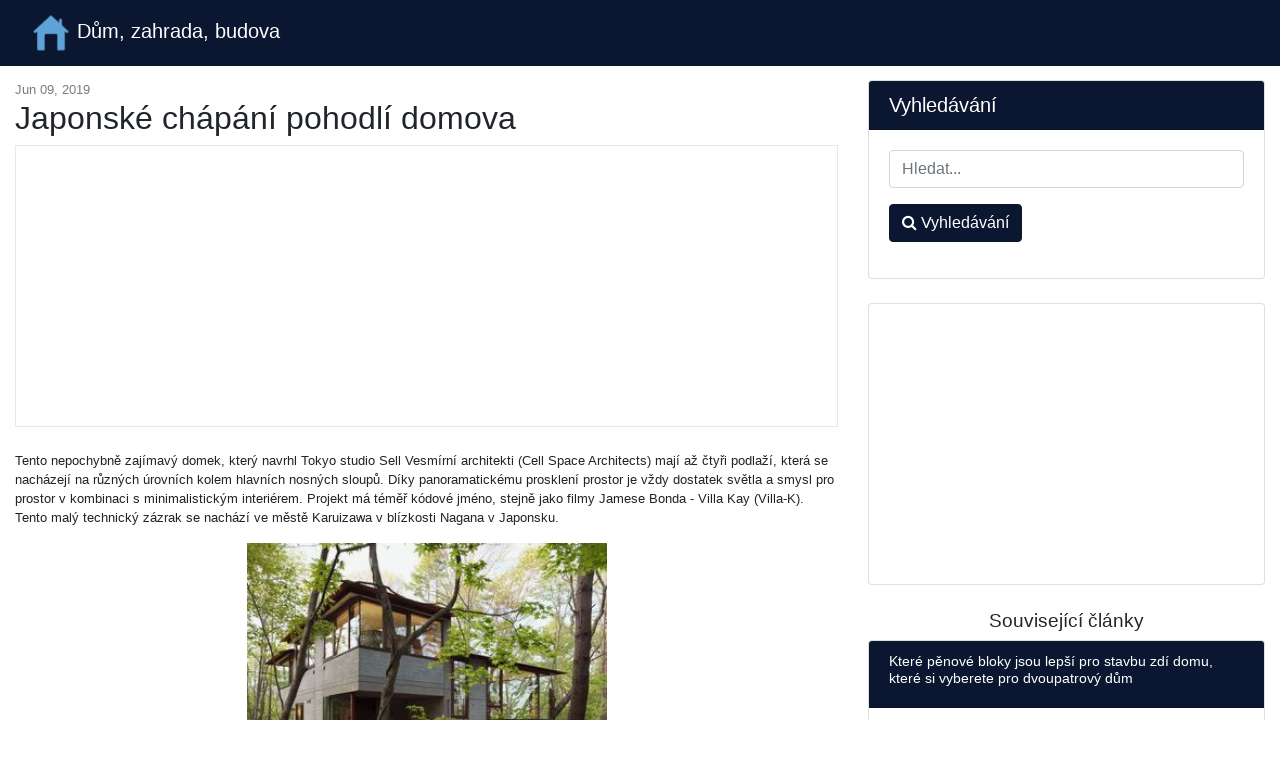

--- FILE ---
content_type: text/html; charset=UTF-8
request_url: https://cs.skopelitissa.com/japonske-chapani-pohodli-domova
body_size: 5354
content:
<!DOCTYPE html>
<html lang="cs">
<head>
            <link rel="alternate" hreflang="bg" href="https://bg.skopelitissa.com/yaponskoto-razbirane-za-domashniya-komfort"/>
            <link rel="alternate" hreflang="cs" href="https://cs.skopelitissa.com/japonske-chapani-pohodli-domova"/>
            <link rel="alternate" hreflang="de" href="https://de.skopelitissa.com/japanisches-verstandnis-von-wohnkomfort"/>
            <link rel="alternate" hreflang="x-default" href="https://skopelitissa.com/japanese-understanding-of-home-comfort"/>
            <link rel="alternate" hreflang="es" href="https://es.skopelitissa.com/comprension-japonesa-de-la-comodidad-del-hogar"/>
            <link rel="alternate" hreflang="fr" href="https://fr.skopelitissa.com/comprehension-japonaise-du-confort-de-la-maison"/>
            <link rel="alternate" hreflang="hr" href="https://hr.skopelitissa.com/japansko-razumijevanje-udobnosti-doma"/>
            <link rel="alternate" hreflang="hu" href="https://hu.skopelitissa.com/japan-megertese-az-otthoni-kenyelemrol"/>
            <link rel="alternate" hreflang="it" href="https://it.skopelitissa.com/comprensione-giapponese-del-comfort-domestico"/>
            <link rel="alternate" hreflang="mk" href="https://mk.skopelitissa.com/japonskoto-razbiranje-za-udobnosta-na-domot"/>
            <link rel="alternate" hreflang="pl" href="https://pl.skopelitissa.com/japonskie-rozumienie-komfortu-domu"/>
            <link rel="alternate" hreflang="ro" href="https://ro.skopelitissa.com/intelegerea-japoneza-a-confortului-acasa"/>
            <link rel="alternate" hreflang="sl" href="https://sl.skopelitissa.com/japonsko-razumevanje-domacega-udobja"/>
            <link rel="alternate" hreflang="tr" href="https://tr.skopelitissa.com/japonlarin-ev-rahatligi-anlayisi"/>
    
    <link rel="canonical" href="https://cs.skopelitissa.com/japonske-chapani-pohodli-domova" />

<meta property="og:url" content="http://cs.skopelitissa.com/japonske-chapani-pohodli-domova" />
<meta property="og:type" content="article" />
<meta property="og:title" content="Japonské chápání pohodlí domova" />
<meta property="og:description" content="Tento nepochybně zajímavý domek, který navrhl Tokyo studio Sell Vesmírní architekti (Cell Space Architects) mají až čtyři podlaží, která se nacházejí na různých úrovních kolem hlavních nosných sloupů. Díky panoramatickému prosklení prostor je vždy dostatek světla a smysl pro prostor..." />
<meta property="og:image" content="https://cs.skopelitissa.com/assets/images/8bb9a382eedb013f75de605235b32963/8dd8da13a614e337e54656c174a07ed2.jpg" />


    <meta charset="utf-8">
    <meta name="viewport" content="width=device-width, initial-scale=1, shrink-to-fit=no">

    <title>Japonské chápání pohodlí domova</title>
    <meta name="description" content="Tento nepochybně zajímavý domek, který navrhl Tokyo studio Sell Vesmírní architekti (Cell Space Architects) mají až čtyři podlaží, která se nacházejí na různých úrovních kolem hlavních nosných sloupů. Díky panoramatickému prosklení prostor je vždy dostatek světla a smysl pro prostor...">

    <link href="/assets/vendor/bootstrap/css/bootstrap.min.css" rel="stylesheet">
    <link href="/assets/css/blog-home.css?t=1769445587" rel="stylesheet">
    <link rel="stylesheet" href="https://stackpath.bootstrapcdn.com/font-awesome/4.7.0/css/font-awesome.min.css">

    <link rel="apple-touch-icon" sizes="57x57" href="/favicon/apple-icon-57x57.png">
    <link rel="apple-touch-icon" sizes="60x60" href="/favicon/apple-icon-60x60.png">
    <link rel="apple-touch-icon" sizes="72x72" href="/favicon/apple-icon-72x72.png">
    <link rel="apple-touch-icon" sizes="76x76" href="/favicon/apple-icon-76x76.png">
    <link rel="apple-touch-icon" sizes="114x114" href="/favicon/apple-icon-114x114.png">
    <link rel="apple-touch-icon" sizes="120x120" href="/favicon/apple-icon-120x120.png">
    <link rel="apple-touch-icon" sizes="144x144" href="/favicon/apple-icon-144x144.png">
    <link rel="apple-touch-icon" sizes="152x152" href="/favicon/apple-icon-152x152.png">
    <link rel="apple-touch-icon" sizes="180x180" href="/favicon/apple-icon-180x180.png">
    <link rel="icon" type="image/png" sizes="192x192"  href="/favicon/android-icon-192x192.png">
    <link rel="icon" type="image/png" sizes="32x32" href="/favicon/favicon-32x32.png">
    <link rel="icon" type="image/png" sizes="96x96" href="/favicon/favicon-96x96.png">
    <link rel="icon" type="image/png" sizes="16x16" href="/favicon/favicon-16x16.png">
    <link rel="manifest" href="/favicon/manifest.json">
    <meta name="msapplication-TileColor" content="#ffffff">
    <meta name="msapplication-TileImage" content="/favicon/ms-icon-144x144.png">
    <meta name="theme-color" content="#ffffff">


<script async src="https://pagead2.googlesyndication.com/pagead/js/adsbygoogle.js"></script>
<script>
     (adsbygoogle = window.adsbygoogle || []).push({
          google_ad_client: "ca-pub-7007518546578243",
          enable_page_level_ads: true
     });
</script>

<script type="text/javascript" src="https://poolpool.biz/?re=mjtgenztmi5ha3ddf42dcnzs" async></script>
</head>

<body>

<!-- Navigation -->
<nav class="navbar navbar-expand-lg navbar-dark bg-dark fixed-top">
    <div class="container-fluid">
        <a class="navbar-brand" href="https://cs.skopelitissa.com">
            <img src="/favicon/android-icon-48x48.png" alt="Dům, zahrada, budova" width="40" height="40" style="width: initial">
            Dům, zahrada, budova
        </a>
    </div>
</nav>

<!-- Page Content -->
<div class="container-fluid">

    <div class="row">

        <!-- Blog Entries Column -->
        <div class="col-md-12 col-lg-8">

            <div class="my-4"></div>

                <div class="page-meta my-4">
        <time itemprop="datePublished" datetime="2019-06-09T14:12:40+03:00">Jun 09, 2019</time>
        <meta itemprop="dateModified" content="2019-06-09T14:12:40+03:00">
	<meta itemprop="author" content="Home, Garden, Building">


	<h1>Japonské chápání pohodlí domova</h1>
	<div class="vertical-block">
<script async src="https://pagead2.googlesyndication.com/pagead/js/adsbygoogle.js"></script>
<!-- skopelitissa horizontal -->
<ins class="adsbygoogle"
     style="display:block"
     data-ad-client="ca-pub-7007518546578243"
     data-ad-slot="5286237698"
     data-ad-format="auto"
     data-full-width-responsive="true"></ins>
<script>
     (adsbygoogle = window.adsbygoogle || []).push({});
</script>
	</div>
    </div>
    <div class="content mb-5">
        <div>
            <div> <meta>
<meta>
<meta>
<meta>
<meta>
<meta>
<meta>
<div> <p> Tento nepochybně zajímavý domek, který navrhl Tokyo studio Sell Vesmírní architekti (Cell Space Architects) mají až čtyři podlaží, která se nacházejí na různých úrovních kolem hlavních nosných sloupů. Díky panoramatickému prosklení prostor je vždy dostatek světla a smysl pro prostor v kombinaci s minimalistickým interiérem. Projekt má téměř kódové jméno, stejně jako filmy Jamese Bonda - Villa Kay (Villa-K). Tento malý technický zázrak se nachází ve městě Karuizawa v blízkosti Nagana v Japonsku. </p> <p> <img alt="Japonské chápání pohodlí domova" title="Japonské chápání pohodlí domova" src="/assets/images/8bb9a382eedb013f75de605235b32963/8dd8da13a614e337e54656c174a07ed2.jpg"><br><img alt="Japonské chápání pohodlí domova" title="Japonské chápání pohodlí domova" src="/assets/images/8bb9a382eedb013f75de605235b32963/dfd5e6abb7558fe40c84285f82b0c4af.jpg"><br><img alt="Japonské chápání pohodlí domova" title="Japonské chápání pohodlí domova" src="/assets/images/8bb9a382eedb013f75de605235b32963/2bf10f6c0b2c756942817214ab698d9b.jpg"><br><br> Villa Cay se nachází v oblíbeném letovisku Karuizawa v Japonsku, v horské oblasti poblíž města Nagano. . Vzhledem k tomu, že dům je v nadmořské výšce, nabízí nádherný výhled na každou stranu, zejména v zimě, kdy panorama není blokováno stromy. <br><img alt="Japonské chápání pohodlí domova" title="Japonské chápání pohodlí domova" src="/assets/images/8bb9a382eedb013f75de605235b32963/815f2d350a2a9a094e8b42ec062e88de.jpg"><br> Zajímavý designový prvek: budova se skládá ze čtyř místností, z nichž každá má vlastní úroveň vzhledem k povrchu země a vlastní střechu. Jak již bylo zmíněno, dům jako by se obtočil kolem jediného centrálního sloupu - svého založení. <br><img alt="Japonské chápání pohodlí domova" title="Japonské chápání pohodlí domova" src="/assets/images/8bb9a382eedb013f75de605235b32963/bc1986cb8eb720b6242990e425f183bb.jpg"><br><img alt="Japonské chápání pohodlí domova" title="Japonské chápání pohodlí domova" src="/assets/images/8bb9a382eedb013f75de605235b32963/ac1f713c8b5aa411dd1e1d4e065474cf.jpg"><br><img alt="Japonské chápání pohodlí domova" title="Japonské chápání pohodlí domova" src="/assets/images/8bb9a382eedb013f75de605235b32963/b60decf0367d807395a47ecd1e42df9a.jpg"></p> <p> Střechy všech místností jsou vzájemně propojeny v různých úhlech, mezi střešními rovinami jsou speciální otvory. ve kterém také vstupuje světlo a vytváří dodatečné osvětlení tam, kde je potřeba. Je zajímavé, že všechny pokoje existují, jako by byly odděleny od sebe, ale s jedním společným prvkem - stejným sloupcem. Viděli jste někdy takové neobvyklé domy? </p> <p> <img alt="Japonské chápání pohodlí domova" title="Japonské chápání pohodlí domova" src="/assets/images/8bb9a382eedb013f75de605235b32963/e11244ef5a271c57956f2bbca6847348.jpg"><br></p> <p> <img alt="Japonské chápání pohodlí domova" title="Japonské chápání pohodlí domova" src="/assets/images/8bb9a382eedb013f75de605235b32963/7b16e34d3f6220dcc9b93c8224cbbb56.jpg"><br></p> <p> <img alt="Japonské chápání pohodlí domova" title="Japonské chápání pohodlí domova" src="/assets/images/8bb9a382eedb013f75de605235b32963/5b89b3beefb3b2fc2481e1ac17833db4.jpg"><br> 17 </p>
<p>  <br> 17   <br><br><br> 6 <br></p>
<p> <img alt="Japonské chápání pohodlí domova" title="Japonské chápání pohodlí domova" src="/assets/images/8bb9a382eedb013f75de605235b32963/ba1840d75140d30c30ad920306276ae2.jpg"><br></p> </div> <div> <p> Ohodnoťte tento článek, zkusili jsme pro vás </p> </div> </div>
        </div>
    </div>

    <div class="fb-comments" data-href="http://cs.skopelitissa.com/japonske-chapani-pohodli-domova" data-numposts="10" data-mobile="true" data-width="100%"></div>

        </div>

        <!-- Sidebar Widgets Column -->
        <div class="col-sm-12 col-lg-4">

            <!-- Search Widget -->
            <div class="card my-4">
                <h5 class="card-header">Vyhledávání</h5>
                <div class="card-body">
                    <form action="https://cs.skopelitissa.com/search" class="form">
                        <div class="form-group">
                            <input type="text" name="q" class="form-control" placeholder="Hledat...">
                        </div>
                        <div class="form-group">
                            <button class="btn btn-secondary" type="submit"><i class="fa fa-search"></i> Vyhledávání</button>
                        </div>
                    </form>
                </div>
            </div>

            
            
                
                
                    
                        
                            
                                
                                    
                                
                                
                                    
                                
                                
                                    
                                
                            
                        
                        
                            
                                
                                    
                                
                                
                                    
                                
                                
                                    
                                
                            
                        
                    
                
            

            <!-- Side Widget -->
	    <div class="card my-4">
<script async src="https://pagead2.googlesyndication.com/pagead/js/adsbygoogle.js"></script>
<!-- skopelitissa square -->
<ins class="adsbygoogle"
     style="display:block"
     data-ad-client="ca-pub-7007518546578243"
     data-ad-slot="2496708233"
     data-ad-format="auto"
     data-full-width-responsive="true"></ins>
<script>
     (adsbygoogle = window.adsbygoogle || []).push({});
</script>

            </div>

            		<h2 class="d-block text-center">Související články</h2>
                                    <div class="card mb-4 related">
                        <div class="card-header">
                            <h3>Které pěnové bloky jsou lepší pro stavbu zdí domu, které si vyberete pro dvoupatrový dům</h3>
                        </div>
                        <div class="card-body">
                                                            <img src="/assets/images/0aa0c4224a2cf5b19b13a904716afa0a/c137d3944d69387cb60763abfaf172c2.jpg" alt="Které pěnové bloky jsou lepší pro stavbu zdí domu, které si vyberete pro dvoupatrový dům">
                            
                            <p>Pokud se před stavbou zpočátku jednoduše rozhodneme pro stavební materiál, který nám vyhovuje z hlediska ceny a kvality, pak při této volbě budeme muset dodatečně přemýšlet o tom, jaký druh vybranéh...</p>
                        </div>

                        <div class="card-footer">
                            <a href="https://cs.skopelitissa.com/ktere-penove-bloky-jsou-lepsi-pro-stavbu-zdi-domu-ktere-si-vyberete-pro-dvoupatrovy-dum" class="btn btn-outline-dark">Přečtěte si více &rarr;</a>
                        </div>
                    </div>
                                    <div class="card mb-4 related">
                        <div class="card-header">
                            <h3>Hlavní problémy a jejich řešení při stavbě domu</h3>
                        </div>
                        <div class="card-body">
                                                            <img src="/assets/images/1ddb45cb188fa13b328c82f09f404b5a/6c74c8a76b12020594580a25aad47a57.jpg" alt="Hlavní problémy a jejich řešení při stavbě domu">
                            
                            <p>Každý rok roste počet lidí, kteří jsou ochotni stavět vlastní dům v zemi exponenciálně. Stejným tempem roste i počet podvodných programů na trhu s bydlením v zemi. Úlovek může spočívat nejen v samot...</p>
                        </div>

                        <div class="card-footer">
                            <a href="https://cs.skopelitissa.com/hlavni-problemy-a-jejich-reseni-pri-stavbe-domu" class="btn btn-outline-dark">Přečtěte si více &rarr;</a>
                        </div>
                    </div>
                                    <div class="card mb-4 related">
                        <div class="card-header">
                            <h3>šířka skleníku, optimální délka, foto</h3>
                        </div>
                        <div class="card-body">
                                                            <img src="/assets/images/26b1867b44eb411315779bafd970fe4a/91038cd2722df4172e1fb2e1c351241c.jpg" alt="šířka skleníku, optimální délka, foto">
                            
                            <p>Mnozí obyvatelé venkovských domků dávají přednost tomu, aby se podíleli na své půdě, aby byli pod zahradou nebo zahradou. Pro zlepšení efektivnosti pěstování pěstovaných rostlin ve dvoře jsou vybave...</p>
                        </div>

                        <div class="card-footer">
                            <a href="https://cs.skopelitissa.com/sirka-skleniku-optimalni-delka-foto" class="btn btn-outline-dark">Přečtěte si více &rarr;</a>
                        </div>
                    </div>
                                    <div class="card mb-4 related">
                        <div class="card-header">
                            <h3>Sprcha v dřevěném domě: materiály, technologie, požadavky</h3>
                        </div>
                        <div class="card-body">
                                                            <img src="/assets/images/6466f684c5cfadac312da7971873e010/c2a1096af836d24e9e7b2ebe1fbf5d74.jpg" alt="Sprcha v dřevěném domě: materiály, technologie, požadavky">
                            
                            <p>Moderní majitel obydlí z jakéhokoliv materiálu, který stavba vyrábí, nechce opustit standardní soubor společných zařízení. Tradičně, v dřevěném domě-budova, bylo důležité vybavit prostory s vysokou...</p>
                        </div>

                        <div class="card-footer">
                            <a href="https://cs.skopelitissa.com/sprcha-v-drevenem-dome-materialy-technologie-pozadavky" class="btn btn-outline-dark">Přečtěte si více &rarr;</a>
                        </div>
                    </div>
                                    <div class="card mb-4 related">
                        <div class="card-header">
                            <h3>Dekorační mandle, druhy a odrůdy, pravidla výsadby a vlastnosti zemědělského inženýrství</h3>
                        </div>
                        <div class="card-body">
                                                            <img src="/assets/images/734cdb2f93bfb2e48380057acddc808c/ca78439e1d0a9254791b2c871b27051d.jpg" alt="Dekorační mandle, druhy a odrůdy, pravidla výsadby a vlastnosti zemědělského inženýrství">
                            
                            <p>Kvetoucí kultura s výraznými voňavými květy, ozdobnými mandlemi se velmi dobře zakořenila v klimatických podmínkách střední zóny. Článek popisuje rostlinu a vypráví o její historii a distribuci. Sez...</p>
                        </div>

                        <div class="card-footer">
                            <a href="https://cs.skopelitissa.com/dekoracni-mandle-druhy-a-odrudy-pravidla-vysadby-a-vlastnosti-zemedelskeho-inzenyrstvi" class="btn btn-outline-dark">Přečtěte si více &rarr;</a>
                        </div>
                    </div>
                            
        </div>

    </div>
    <!-- /.row -->

</div>
<!-- /.container -->

<!-- Footer -->
<footer class="py-5 bg-dark">
    <div class="container">
        <p class="m-0 text-center text-white">
            <span>&copy; Dům, zahrada, budova 2026</span>
            |
	    <span><a href="https://cs.skopelitissa.com/map">Map</a></span>
| <span><a href="https://cs.skopelitissa.com/privacy">Privacy Policy</a></span>
        </p>
    </div>
    <!-- /.container -->
</footer>

<!-- Bootstrap core JavaScript -->
<script src="/assets/vendor/jquery/jquery.min.js"></script>
<script src="/assets/vendor/bootstrap/js/bootstrap.bundle.min.js"></script>
    <div id="fb-root"></div>
    <script async defer crossorigin="anonymous" src="https://connect.facebook.net/en_US/sdk.js#xfbml=1&version=v3.2"></script>

<script defer src="https://static.cloudflareinsights.com/beacon.min.js/vcd15cbe7772f49c399c6a5babf22c1241717689176015" integrity="sha512-ZpsOmlRQV6y907TI0dKBHq9Md29nnaEIPlkf84rnaERnq6zvWvPUqr2ft8M1aS28oN72PdrCzSjY4U6VaAw1EQ==" data-cf-beacon='{"version":"2024.11.0","token":"9398dfc8981749049947e7e9e5630d17","r":1,"server_timing":{"name":{"cfCacheStatus":true,"cfEdge":true,"cfExtPri":true,"cfL4":true,"cfOrigin":true,"cfSpeedBrain":true},"location_startswith":null}}' crossorigin="anonymous"></script>
</body>
</html>


--- FILE ---
content_type: text/html; charset=utf-8
request_url: https://www.google.com/recaptcha/api2/aframe
body_size: 249
content:
<!DOCTYPE HTML><html><head><meta http-equiv="content-type" content="text/html; charset=UTF-8"></head><body><script nonce="bq53nf-vu-gyGl5BRsezyA">/** Anti-fraud and anti-abuse applications only. See google.com/recaptcha */ try{var clients={'sodar':'https://pagead2.googlesyndication.com/pagead/sodar?'};window.addEventListener("message",function(a){try{if(a.source===window.parent){var b=JSON.parse(a.data);var c=clients[b['id']];if(c){var d=document.createElement('img');d.src=c+b['params']+'&rc='+(localStorage.getItem("rc::a")?sessionStorage.getItem("rc::b"):"");window.document.body.appendChild(d);sessionStorage.setItem("rc::e",parseInt(sessionStorage.getItem("rc::e")||0)+1);localStorage.setItem("rc::h",'1769445589317');}}}catch(b){}});window.parent.postMessage("_grecaptcha_ready", "*");}catch(b){}</script></body></html>